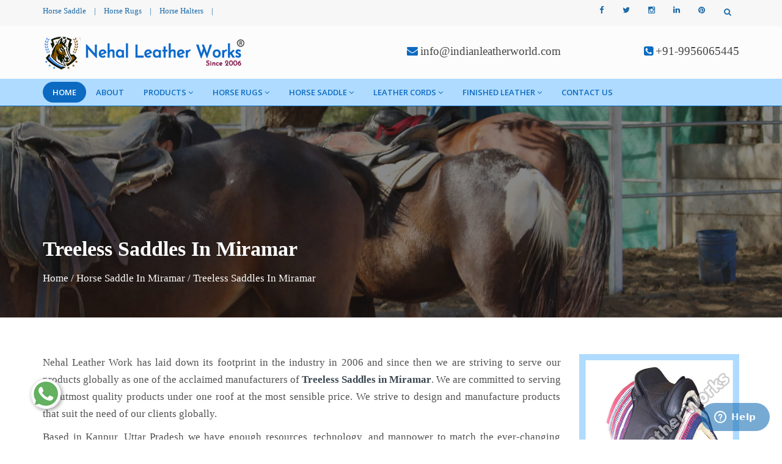

--- FILE ---
content_type: text/html; charset=UTF-8
request_url: https://www.indianleatherworld.com/miramar/treeless-saddles.html
body_size: 10281
content:
<!DOCTYPE html>
<html lang="en">
<head>
<meta name="viewport" content="width=device-width,initial-scale=1.0"/>
<base href="https://www.indianleatherworld.com/">
<title>Treeless Saddles In Miramar, Treeless Saddles Manufacturers Suppliers Miramar</title>
<meta name="keywords" content="Treeless Saddles In Miramar, Treeless Saddles Manufacturers In Miramar, Treeless Saddles Suppliers In Miramar, Top Treeless Saddles Exporters, Best Treeless Saddles In Miramar" />
<meta name="description" content="Buy Treeless Saddles in Miramar from Treeless Saddles Manufacturers in Miramar, Treeless Saddles Suppliers in Miramar, exporters - Nehal Leather Work" />
<meta name="author" content="Nehal Leather Works">

<link rel="canonical" href="https://www.indianleatherworld.com/miramar/treeless-saddles.html"/>

<meta name="distribution" content="global">
<meta name="language" content="English">
<meta name="rating" content="general">
<meta name="ROBOTS" content="index, follow"/>
<meta name="revisit-after" content="Daily">
<meta name="googlebot" content="index, follow">
<meta name="bingbot" content="index, follow">
<link rel="shortcut icon" type="image/x-icon" href="favicon.ico">

<meta property="og:title" content="Treeless Saddles In Miramar, Treeless Saddles Manufacturers Suppliers Miramar">
<meta property="og:site_name" content="Nehal Leather Works">
<meta property="og:url" content="https://www.indianleatherworld.com/miramar/treeless-saddles.html">
<meta property="og:description" content="Buy Treeless Saddles in Miramar from Treeless Saddles Manufacturers in Miramar, Treeless Saddles Suppliers in Miramar, exporters - Nehal Leather Work" />
<meta property="og:type" content="article" />
<meta property="og:image" content="https://www.indianleatherworld.com/images/logo-item.png">

<meta name="twitter:card" content="summary_large_image">
<meta property="twitter:domain" content="www.indianleatherworld.com ">
<meta property="twitter:url" content="https://www.indianleatherworld.com/">
<meta name="twitter:title" content="Treeless Saddles In Miramar, Treeless Saddles Manufacturers Suppliers Miramar">
<meta name="twitter:description" content="Buy Treeless Saddles in Miramar from Treeless Saddles Manufacturers in Miramar, Treeless Saddles Suppliers in Miramar, exporters - Nehal Leather Work">
<meta name="twitter:image" content="https://www.indianleatherworld.com/images/logo-item.png">


<script>
document.write("<link rel=\"stylesheet\" href=\"nehalleather/css/bootstrap.min.css\" \/>");
document.write("<link rel=\"stylesheet\" href=\"nehalleather/css/jquery-ui.min.css\" \/>");
document.write("<link rel=\"stylesheet\" href=\"nehalleather/css/css-plugin-collections.css\" \/>");
document.write("<link rel=\"stylesheet\" href=\"nehalleather/css/menuzord-skins/menuzord-rounded-boxed.css\" \/>");
document.write("<link rel=\"stylesheet\" href=\"nehalleather/css/style-main.css\" \/>");
document.write("<link rel=\"stylesheet\" href=\"nehalleather/css/custom-bootstrap-margin-padding.css\" \/>");
document.write("<link rel=\"stylesheet\" href=\"nehalleather/css/responsive.css\" \/>");
document.write("<link rel=\"stylesheet\" href=\"nehalleather/css/colors/theme-skin-color-set-1.css\" \/>");
document.write("<link rel=\"stylesheet\" href=\"nehalleather/css/animate.css\" \/>");
document.write("<link rel=\"stylesheet\" href=\"nehalleather/css/ResponsiveAccordianMenu.css\" \/>");
</script>
<link rel="stylesheet" href="https://webclickindia.co.in/smtp/css/mail.css">
<script>
document.write("<script type=\"text/javascript\" src=\"nehalleather/js/jquery-2.2.4.min.js\"><\/script>");
document.write("<script type=\"text/javascript\" src=\"nehalleather/js/jquery-ui.min.js\"><\/script>");
document.write("<script type=\"text/javascript\" src=\"nehalleather/js/bootstrap.min.js\"><\/script>");
document.write("<script type=\"text/javascript\" src=\"nehalleather/js/jquery-plugin-collection.js\"><\/script>");
document.write("<script type=\"text/javascript\" src=\"nehalleather/js/ResponsiveAccordianMenu.js\"><\/script>");
</script>

<script type="application/ld+json">
{
"@context": "https://schema.org",
"@type": "Organization",
"name": "Nehal Leather Works",
"url": "https://www.indianleatherworld.com/",
"logo": "https://www.indianleatherworld.com/images/logo-item.png",
"contactPoint": {
"@type": "ContactPoint",
"telephone": "+91-9956065445",
"contactType": "customer service",
"areaServed": "IN",
"availableLanguage": "en"
},
"sameAs": "https://www.indianleatherworld.com/"
}
</script>

<script type="application/ld+json">
{
"@context": "https://schema.org",
"@type": "LocalBusiness",
"name": "Nehal Leather Works",
"image": "https://www.indianleatherworld.com/images/logo-item.png",
"@id": "",
"url": "https://www.indianleatherworld.com/",
"telephone": "+91-9956065445",
"priceRange": "N/A",
"address": {
"@type": "PostalAddress",
"streetAddress": "39, Kailash Nagar, Jajmau",
"addressLocality": "Kanpur",
"postalCode": "208010",
"addressCountry": "IN"
},
"geo": {
"@type": "GeoCoordinates",
"latitude": 26.413970,
"longitude": 80.407430
},
"openingHoursSpecification": {
"@type": "OpeningHoursSpecification",
"dayOfWeek": [
"Monday",
"Tuesday",
"Wednesday",
"Thursday",
"Friday",
"Saturday"
],
"opens": "09:00",
"closes": "18:00"
},
"sameAs": "https://www.indianleatherworld.com/" 
}
</script>
<!-- Global site tag (gtag.js) - Google Analytics -->
<script async src="https://www.googletagmanager.com/gtag/js?id=UA-159069116-1"></script>
<script>
  window.dataLayer = window.dataLayer || [];
  function gtag(){dataLayer.push(arguments);}
  gtag('js', new Date());

  gtag('config', 'UA-159069116-1');
</script>


<style>
/* Prevent text selection of a <body> element in all major browsers */
body {
	-youbkit-touch-callout: none; /* iOS Safari */
	-youbkit-user-select: none;   /* Chrome 6.0+, Safari 3.1+, Edge & Opera 15+ */
	-moz-user-select: none;       /* Firefox */
	-ms-user-select: none;        /* IE 10+ and Edge */
	user-select: none;            /* Non-prefixed version, 
								  currently supported by Chrome and Opera */
}

</style>

<script>
document.oncontextmenu = new Function("return false;");
</script>

<!-- Start of  Zendesk Widget script -->
<script id="ze-snippet" src="https://static.zdassets.com/ekr/snippet.js?key=6bffafa0-8818-4903-82dd-1dc60bd543a3"> </script>
<!-- End of  Zendesk Widget script -->
<!-- Google tag (gtag.js) -->
<script async src="https://www.googletagmanager.com/gtag/js?id=G-MC2V8J6KXJ"></script>
<script>
  window.dataLayer = window.dataLayer || [];
  function gtag(){dataLayer.push(arguments);}
  gtag('js', new Date());

  gtag('config', 'G-MC2V8J6KXJ');
</script>

</head>

<style type="text/css">
body{user-select: none !important;}
</style>    	<body class="">
<div id="wrapper" class="clearfix">
  <header id="header" class="header">
    <div class="header-top bg-theme-color-2 sm-text-center">
      <div class="container">
        <div class="row">
          <div class="col-md-4">
            <div class="widget no-border m-0">
              <ul class="list-inline font-13 sm-text-center mt-7 mb-7">
			                    <li>
                  <a class="text-bluen" href="horse-saddle.html" title="Horse Saddle">Horse Saddle</a>
                </li>
                <li class="text-bluen">|</li>
                               <li>
                  <a class="text-bluen" href="horse-rugs.html" title="Horse Rugs">Horse Rugs</a>
                </li>
                <li class="text-bluen">|</li>
                               <li>
                  <a class="text-bluen" href="horse-halters.html" title="Horse Halters">Horse Halters</a>
                </li>
                <li class="text-bluen">|</li>
                            
			 </ul>
            </div>
          </div>
		  
		  <div class="col-md-5 text-right"> 
		<div id="google_translate_element"></div>

		<script type="text/javascript">
		function googleTranslateElementInit() {
		new google.translate.TranslateElement({pageLanguage: 'en'}, 'google_translate_element');
		}
		</script>

		<script type="text/javascript" src="//translate.google.com/translate_a/element.js?cb=googleTranslateElementInit"></script>

		</div>
		
          <div class="col-md-3">
            <div class="widget m-0 pull-right sm-pull-none sm-text-center">
              <ul class="list-inline pull-right">
                
                <li class="mb-0 pb-0">
                  <div class="top-dropdown-outer pt-5 pb-10">
                    <a class="top-search-box has-dropdown text-bluen text-hover-theme-colored"><i class="fa fa-search font-13"></i> &nbsp;</a>
                    <ul class="dropdown">
                      <li>
                        <div class="search-form-wrapper">
                          <form action="find.html" method="post" class="mt-10">
                            <input type="text" onfocus="if(this.value =='Enter your search') { this.value = ''; }" onblur="if(this.value == '') { this.value ='Enter your search'; }" value="Enter your search" id="searchinput" name="data[Product][search]" class="" placeholder="Search">
                            <label><input type="submit" name="submit" value=""></label>
                          </form>
                        </div>
                      </li>
                    </ul>
                  </div>
                </li>
              </ul>
            </div>
            <div class="widget no-border m-0 mr-15 pull-right flip sm-pull-none sm-text-center">
              <ul class="styled-icons icon-circled icon-sm pull-right flip sm-pull-none sm-text-center mt-sm-15">
			                   <li><a href="https://www.facebook.com/Nehal-Leather-Works-102883305645255" title="Facebook" target="_blank"><i class="fa fa-facebook text-bluen"></i></a></li>
                               <li><a href="https://twitter.com/Indianleather06" title="Twitter" target="_blank"><i class="fa fa-twitter text-bluen"></i></a></li>
                               <li><a href="https://www.instagram.com/indianleatherworld/" title="Instagram" target="_blank"><i class="fa fa-instagram text-bluen"></i></a></li>
                               <li><a href="https://www.linkedin.com/company/nehal-leather-work" title="Linkedin" target="_blank"><i class="fa fa-linkedin text-bluen"></i></a></li>
                               <li><a href="https://in.pinterest.com/nehalleatherworks06/_saved/" title="Pinterest" target="_blank"><i class="fa fa-pinterest text-bluen"></i></a></li>
               			  </ul>
            </div>
          </div>
        </div>
      </div>
    </div>
    <div class="header-middle p-0 bg-lightest xs-text-center">  
      <div class="container pt-0 pb-0">
        <div class="row">
          <div class="col-xs-12 col-sm-4 col-md-6">
            <div class="widget no-border m-0">   
              <a href="miramar/" title="Nehal Leather Works" class="menuzord-brand pull-left flip xs-pull-center mt-15 mb-15">
                <img alt="Nehal Leather Works" title="Nehal Leather Works" src="images/logo-item.png"></a>
            </div>
          </div>   
          <div class="col-xs-12 col-sm-4 col-md-3">
            <div class="widget no-border m-0">
              <div class="mt-25 mb-25 mt-sm-5 mb-sm-5 text-right flip sm-text-center">
                <div class="font-15 text-black-333 font-weight-600 hedar-cont"><i class="fa fa-envelope text-theme-colored font-18"></i> <a href="mailto:info@indianleatherworld.com" title="info@indianleatherworld.com">info@indianleatherworld.com</a></div>
                
              </div>
            </div>
          </div>
          
          <div class="col-xs-12 col-sm-4 col-md-3">
            <div class="widget no-border m-0">
              <div class="mt-25 mb-25 mt-sm-5 mb-sm-5 text-right flip sm-text-center">  
                <div class="font-15 text-black-333 font-weight-600 hedar-cont"><i class="fa fa-phone-square text-theme-colored font-18"></i> <a href="tel:+91-9956065445" title="+91-9956065445" class="dk-hide">+91-9956065445</a></div>
              </div>   
            </div>
          </div>
        </div>
      </div>
    </div>
    <div class="header-nav">
      <div class="header-nav-wrapper navbar-scrolltofixed bg-theme-colored border-bottom-theme-color-2-1px">
        <div class="container">  
          <nav id="menuzord" class="menuzord pull-left flip menuzord-responsive">   
            <ul class="menuzord-menu">
              <li class="active"><a href="miramar/" title="Home">Home</a></li>
			  <li><a href="about.html" title="About">About</a></li>   
			  <li><a href="miramar/our-products.html" title="Our Products">Products</a>
			     
				<ul class="dropdown">  
				 
                  <li><a href="miramar/horse-halters.html" title="Horse Halters ">Horse Halters </a>
				  				  </li>
                  
                  <li><a href="miramar/horse-accessories.html" title="Horse Accessories">Horse Accessories</a>
				  				   
				   <ul class="dropdown">
					 					  <li><a href="miramar/mexican-horse-bridles.html" title="Mexican Horse Bridles">Mexican Horse Bridles</a></li>
					 					  <li><a href="miramar/horse-browbands.html" title="Horse Browbands">Horse Browbands</a></li>
					 					  <li><a href="miramar/martingles.html" title="Martingles">Martingles</a></li>
					 					  <li><a href="miramar/breastplate.html" title="Breastplate">Breastplate</a></li>
					 					  <li><a href="miramar/stirrup-leathers.html" title="Stirrup Leathers">Stirrup Leathers</a></li>
					 					  <li><a href="miramar/girth.html" title="Girth">Girth</a></li>
					 					  <li><a href="miramar/nylon-halters.html" title="Nylon Halters">Nylon Halters</a></li>
					 					  <li><a href="miramar/rope-halters.html" title="Rope Halters">Rope Halters</a></li>
					 					  <li><a href="miramar/lead-ropes.html" title="Lead Ropes">Lead Ropes</a></li>
					 					  <li><a href="miramar/pvc-halters.html" title="PVC Halters">PVC Halters</a></li>
					 					  <li><a href="miramar/pvc-bridles.html" title="PVC Bridles">PVC Bridles</a></li>
					 					  <li><a href="miramar/pvc-breastplate.html" title="PVC Breastplate">PVC Breastplate</a></li>
					 					  <li><a href="miramar/pvc-stirrup-leather.html" title="PVC Stirrup Leather">PVC Stirrup Leather</a></li>
					 					  <li><a href="miramar/horse-boots.html" title="Horse Boots">Horse Boots</a></li>
					 					</ul>
				   				  </li>
                  
                  <li><a href="miramar/horse-saddle-pad.html" title="Horse Saddle Pad">Horse Saddle Pad</a>
				  				   
				   <ul class="dropdown">
					 					  <li><a href="miramar/western-saddle-pad.html" title="Western Saddle Pad">Western Saddle Pad</a></li>
					 					  <li><a href="miramar/english-saddle-pad.html" title="English Saddle Pad">English Saddle Pad</a></li>
					 					  <li><a href="miramar/bareback-saddle-pad.html" title="Bareback  Saddle Pad">Bareback  Saddle Pad</a></li>
					 					</ul>
				   				  </li>
                  
                  <li><a href="miramar/horse-harness-set.html" title="Horse Harness Set">Horse Harness Set</a>
				  				  </li>
                  
                  <li><a href="miramar/leather-horse-bridle.html" title="Leather Horse Bridle">Leather Horse Bridle</a>
				  				  </li>
                  
                  <li><a href="miramar/dog-collar.html" title="Dog Collar">Dog Collar</a>
				  				  </li>
                  
                  <li><a href="miramar/dog-coats.html" title="Dog Coats">Dog Coats</a>
				  				  </li>
                  
                  <li><a href="miramar/dog-harness.html" title="Dog Harness">Dog Harness</a>
				  				  </li>
                  
                  <li><a href="miramar/dog-leash.html" title="Dog Leash">Dog Leash</a>
				  				  </li>
                  
                  <li><a href="miramar/leather-belt.html" title="Leather Belt">Leather Belt</a>
				  				  </li>
                 				</ul>  
				
			  </li>   

			                    <li><a href="miramar/horse-rugs.html" title="Horse Rugs">Horse Rugs</a>
                    				   
				   <ul class="dropdown">
					    
					   <li><a href="miramar/horse-turnout-rugs.html" title="Horse Turnout Rugs">Horse Turnout Rugs</a></li> 
					    
					   <li><a href="miramar/horse-summer-sheets.html" title="Horse Summer Sheets">Horse Summer Sheets</a></li> 
					    
					   <li><a href="miramar/horse-stable-rugs.html" title="Horse Stable Rugs">Horse Stable Rugs</a></li> 
					    
					   <li><a href="miramar/horse-pony-fly-rugs.html" title="Horse Pony Fly Rugs">Horse Pony Fly Rugs</a></li> 
					    
					   <li><a href="miramar/horse-fleece-rugs.html" title="Horse Fleece Rugs">Horse Fleece Rugs</a></li> 
					    
					   <li><a href="miramar/horse-cooler-rugs.html" title="Horse Cooler Rugs">Horse Cooler Rugs</a></li> 
					    
					   <li><a href="miramar/horse-fly-mesh-rugs.html" title="Horse Fly Mesh Rugs">Horse Fly Mesh Rugs</a></li> 
					    
					   <li><a href="miramar/horse-blanket.html" title="Horse Blanket">Horse Blanket</a></li> 
					    
					   <li><a href="miramar/horse-winter-blanket.html" title="Horse Winter Blanket">Horse Winter Blanket</a></li> 
					   
					</ul>
									 </li>  
			                   <li><a href="miramar/horse-saddle.html" title="Horse Saddle">Horse Saddle</a>
                    				   
				   <ul class="dropdown">
					    
					   <li><a href="miramar/synthetic-saddle.html" title="Synthetic Saddle">Synthetic Saddle</a></li> 
					    
					   <li><a href="miramar/western-saddle.html" title="Western Saddle">Western Saddle</a></li> 
					    
					   <li><a href="miramar/pony-pad-saddle.html" title="Pony Pad Saddle">Pony Pad Saddle</a></li> 
					    
					   <li><a href="miramar/english-saddles.html" title="English Saddles">English Saddles</a></li> 
					    
					   <li><a href="miramar/treeless-saddles.html" title="Treeless Saddles">Treeless Saddles</a></li> 
					    
					   <li><a href="miramar/exercise-saddle.html" title="Exercise Saddle">Exercise Saddle</a></li> 
					    
					   <li><a href="miramar/racing-saddle.html" title="Racing Saddle">Racing Saddle</a></li> 
					   
					</ul>
									 </li>  
			                   <li><a href="miramar/leather-cords.html" title="Leather Cords">Leather Cords</a>
                    				   
				   <ul class="dropdown">
					    
					   <li><a href="miramar/round-leather-cord.html" title="Round Leather Cord">Round Leather Cord</a></li> 
					    
					   <li><a href="miramar/flat-leather-cord.html" title="Flat Leather Cord">Flat Leather Cord</a></li> 
					    
					   <li><a href="miramar/braided-cord.html" title="Braided Cord">Braided Cord</a></li> 
					    
					   <li><a href="miramar/suede-leather-cord.html" title="Suede Leather Cord">Suede Leather Cord</a></li> 
					   
					</ul>
									 </li>  
			                   <li><a href="miramar/finished-leather.html" title="Finished Leather">Finished Leather</a>
                    				   
				   <ul class="dropdown">
					    
					   <li><a href="miramar/cow-leather.html" title="Cow Leather">Cow Leather</a></li> 
					    
					   <li><a href="miramar/upholstery-leather.html" title="Upholstery Leather">Upholstery Leather</a></li> 
					    
					   <li><a href="miramar/safety-shoe-leather.html" title="Safety Shoe Leather">Safety Shoe Leather</a></li> 
					    
					   <li><a href="miramar/harness-leather.html" title="Harness Leather">Harness Leather</a></li> 
					    
					   <li><a href="miramar/suede-leather.html" title="Suede Leather">Suede Leather</a></li> 
					    
					   <li><a href="miramar/belt-leather.html" title="Belt Leather">Belt Leather</a></li> 
					    
					   <li><a href="miramar/leather-bag.html" title="Leather Bag">Leather Bag</a></li> 
					   
					</ul>
									 </li>  
			                <li><a href="contact-us.html" title="Contact Us">Contact Us</a>
            </ul>
            <div id="top-search-bar" class="collapse">  
              <div class="container">
                <form role="search" class="search_form_top" action="find.html" method="post">
                  <input type="text" placeholder="Search" name="data[Product][search]" class="form-control" autocomplete="off">
                  <span class="search-close"><i class="fa fa-search"></i></span>
                </form>     
              </div>
            </div>
          </nav>
        </div>
      </div>
    </div>
  </header>

  <div class="main-content">
    <section class="inner-header divider parallax layer-overlay overlay-dark-5" data-bg-img="nehalleather/images/bg/bg6.jpg">
      <div class="container pt-90 pb-50">
        <div class="section-content pt-100">
          <div class="row"> 
            <div class="col-md-12">
              <h1 class="title text-white">Treeless Saddles In Miramar</h1>
			  	<ul class="listn angle-double-right">
				  <li><a href="/miramar/" title="Home">Home</a></li> 
				  <span class="bred-active">/</span> <li class="bred-active"><a href="miramar/horse-saddle.html" title="Horse Saddle In Miramar">Horse Saddle In Miramar</a></li>				  <span class="bred-active">/</span> <li class="bred-active">Treeless Saddles In Miramar</li>
				</ul>
            </div>
          </div>
        </div>  
      </div>
    </section>
    <section>
      <div class="container mt-30 pt-30">
        <div class="row">
          <div class="col-md-9 blog-pull-right">
            <div class="single-service desc-product">  
             <p style="text-align:justify">Nehal Leather Work has laid down its footprint in the industry in 2006 and since then we are striving to serve our products globally as one of the acclaimed manufacturers of <strong>Treeless Saddles</strong><strong> in Miramar</strong>. We are committed to serving the utmost quality products under one roof at the most sensible price. We strive to design and manufacture products that suit the need of our clients globally.</p>

<p style="text-align:justify">Based in Kanpur, Uttar Pradesh we have enough resources, technology, and manpower to match the ever-changing demands of the market. We have the best team of engineers, supervisors, production managers, quality inspectors, etc., who hold great experience, which makes us capable of handling situations arise in manufacturing. Being one of the renowned <strong>Treeless Saddles Manufacturers in Miramar</strong>, we check the quality on several parameters to ensure its performance.</p>

<p style="text-align:justify">We are leading the market as one of the top-notch <strong>Treeless Saddles Exporters and Suppliers in Miramar</strong> and working to the satisfaction of our customers. Moreover, we provide doorstep delivery, after-sale support and competitive market prices. You can connect with us via phone or mail.</p>
  
            </div>
			
								 
					   					   
					   						     
					  			
			
          </div>
          <div class="col-sm-12 col-md-3">
			                   <div class="single-service">  
			            										    
              <img src="images/products/img-treeless-saddless.jpg" alt="Treeless Saddles In Miramar" title="Treeless Saddles In Miramar">  
                </div>	
  		

		<div class="inner-page-form">
                <p class="iiner-enquiry line-bottom mt-0 mb-20">Quick Enquiry</p>  
			   <div id="innerenquiry-form">
			   <p id="innersuccessmsg"></p>
<div class="overlaysan"></div>
                <form id="contact_form" name="contact_form" method="post" action="enquiries/add">
				     			  	   <input type="hidden" name="enquiry_for" value="Enquiry For Contact Us">
                                       <input type="hidden" name="page_url" value="https://www.indianleatherworld.com/miramar/treeless-saddles.html">
                  <div class="row">
                    <div class="col-sm-12">
                      <div class="form-group">                      
                        <input name="name" class="form-control" type="text" placeholder="First Name*" required="">
                      </div>
                    </div>
                    <div class="col-sm-12">
                      <div class="form-group">                       
                        <input name="email" class="form-control required email" type="email" placeholder="Email*" required="">
                      </div>
                    </div>
					<div class="col-sm-12">
                      <div class="form-group">                       
                        <input name="mobile" class="form-control" onkeypress="return event.charCode >= 48 &amp;&amp; event.charCode <= 57 || event.charCode == 43 || event.charCode == 45 || event.charCode == 0" minlength="10" maxlength="15" type="text" placeholder="Phone*" required="">
                      </div>
                    </div>
					<div class="col-sm-12">
                      <div class="form-group">                       
                        <input name="address" class="form-control required" type="text" placeholder="Address">
                      </div>
                    </div>
                  </div>                  
                  <div class="form-group">                      
                    <textarea name="message" class="form-control required" rows="5" placeholder="Message"></textarea>
                  </div>
                  <div class="form-group">
                    <input name="form_botcheck" class="form-control" type="hidden" value="" />
                    <button type="submit" class="btn btn-dark btn-theme-colored btn-flat mr-5 form-sbmt" data-loading-text="Please wait...">Submit</button>
                  </div>
                </form>
                </div>
           </div>  
			
          </div>
        </div>
      </div>
    </section>
			  <section id="gallery">
      <div class="container pb-40">
        <div class="section-title text-center">
          <div class="row">
            <div class="col-md-12">
              <p class="related-main-product mt-0 line-height-1 text-center">RELATED <span class="text-theme-color-2"> PRODUCTS</span></p>  
            </div>
          </div>
        </div>
        <div class="section-content">
        <div class="row">
          <div class="col-md-12">
            
            <div id="grid" class="gallery-isotope grid-5 gutter clearfix">
			  			  <div class="gallery-item wheel">
                <div class="work-gallery">   
                  <div class="gallery-thumb">
				  
				      				       			                     <img class="img-fullwidth" alt="Treeless saddless Manufacturers" title="Treeless saddless Manufacturers" src="images/galleries/img-19gallery1.jpg">
                    <div class="gallery-overlay"></div>
                    <div class="icons-holder">
                      <div class="icons-holder-inner">
                        <div class="styled-icons icon-sm icon-dark icon-circled icon-theme-colored">
                          <a href="images/galleries/img-19gallery1.jpg" data-lightbox-gallery="gallery"><i class="fa fa-picture-o"></i></a>
                        </div>
                      </div>  
                    </div>   
                  </div>
                  <div class="gallery-bottom-part text-center">
                    <p class="gallery-name title font-raleway font-weight-500 m-0">TL E 10010015</p>                         
                  </div>
                </div>
              </div>
              			  <div class="gallery-item wheel">
                <div class="work-gallery">   
                  <div class="gallery-thumb">
				  
				      				       			                     <img class="img-fullwidth" alt="Treeless saddless Suppliers" title="Treeless saddless Suppliers" src="images/galleries/img-19gallery2.jpg">
                    <div class="gallery-overlay"></div>
                    <div class="icons-holder">
                      <div class="icons-holder-inner">
                        <div class="styled-icons icon-sm icon-dark icon-circled icon-theme-colored">
                          <a href="images/galleries/img-19gallery2.jpg" data-lightbox-gallery="gallery"><i class="fa fa-picture-o"></i></a>
                        </div>
                      </div>  
                    </div>   
                  </div>
                  <div class="gallery-bottom-part text-center">
                    <p class="gallery-name title font-raleway font-weight-500 m-0">TL SADDLE 10010037</p>                         
                  </div>
                </div>
              </div>
              			  <div class="gallery-item wheel">
                <div class="work-gallery">   
                  <div class="gallery-thumb">
				  
				      				       			                     <img class="img-fullwidth" alt="Treeless saddless Exporters" title="Treeless saddless Exporters" src="images/galleries/img-19gallery3.jpg">
                    <div class="gallery-overlay"></div>
                    <div class="icons-holder">
                      <div class="icons-holder-inner">
                        <div class="styled-icons icon-sm icon-dark icon-circled icon-theme-colored">
                          <a href="images/galleries/img-19gallery3.jpg" data-lightbox-gallery="gallery"><i class="fa fa-picture-o"></i></a>
                        </div>
                      </div>  
                    </div>   
                  </div>
                  <div class="gallery-bottom-part text-center">
                    <p class="gallery-name title font-raleway font-weight-500 m-0">TL SADDLE 10010040</p>                         
                  </div>
                </div>
              </div>
              			  <div class="gallery-item wheel">
                <div class="work-gallery">   
                  <div class="gallery-thumb">
				  
				      				       			                     <img class="img-fullwidth" alt="Treeless saddless Suppliers" title="Treeless saddless Suppliers" src="images/galleries/img-19gallery4.jpg">
                    <div class="gallery-overlay"></div>
                    <div class="icons-holder">
                      <div class="icons-holder-inner">
                        <div class="styled-icons icon-sm icon-dark icon-circled icon-theme-colored">
                          <a href="images/galleries/img-19gallery4.jpg" data-lightbox-gallery="gallery"><i class="fa fa-picture-o"></i></a>
                        </div>
                      </div>  
                    </div>   
                  </div>
                  <div class="gallery-bottom-part text-center">
                    <p class="gallery-name title font-raleway font-weight-500 m-0">TL SADDLE 10010041</p>                         
                  </div>
                </div>
              </div>
              			  <div class="gallery-item wheel">
                <div class="work-gallery">   
                  <div class="gallery-thumb">
				  
				      				       			                     <img class="img-fullwidth" alt="Treeless saddless Exporters" title="Treeless saddless Exporters" src="images/galleries/img-19gallery5.jpg">
                    <div class="gallery-overlay"></div>
                    <div class="icons-holder">
                      <div class="icons-holder-inner">
                        <div class="styled-icons icon-sm icon-dark icon-circled icon-theme-colored">
                          <a href="images/galleries/img-19gallery5.jpg" data-lightbox-gallery="gallery"><i class="fa fa-picture-o"></i></a>
                        </div>
                      </div>  
                    </div>   
                  </div>
                  <div class="gallery-bottom-part text-center">
                    <p class="gallery-name title font-raleway font-weight-500 m-0">TL W 10010036</p>                         
                  </div>
                </div>
              </div>
              			  <div class="gallery-item wheel">
                <div class="work-gallery">   
                  <div class="gallery-thumb">
				  
				      				       			                     <img class="img-fullwidth" alt="Treeless saddless Manufacturers" title="Treeless saddless Manufacturers" src="images/galleries/img-19gallery6.jpg">
                    <div class="gallery-overlay"></div>
                    <div class="icons-holder">
                      <div class="icons-holder-inner">
                        <div class="styled-icons icon-sm icon-dark icon-circled icon-theme-colored">
                          <a href="images/galleries/img-19gallery6.jpg" data-lightbox-gallery="gallery"><i class="fa fa-picture-o"></i></a>
                        </div>
                      </div>  
                    </div>   
                  </div>
                  <div class="gallery-bottom-part text-center">
                    <p class="gallery-name title font-raleway font-weight-500 m-0">TL W 10010046</p>                         
                  </div>
                </div>
              </div>
              			  <div class="gallery-item wheel">
                <div class="work-gallery">   
                  <div class="gallery-thumb">
				  
				      				       			                     <img class="img-fullwidth" alt="Treeless saddless Suppliers" title="Treeless saddless Suppliers" src="images/galleries/img-19gallery7.jpg">
                    <div class="gallery-overlay"></div>
                    <div class="icons-holder">
                      <div class="icons-holder-inner">
                        <div class="styled-icons icon-sm icon-dark icon-circled icon-theme-colored">
                          <a href="images/galleries/img-19gallery7.jpg" data-lightbox-gallery="gallery"><i class="fa fa-picture-o"></i></a>
                        </div>
                      </div>  
                    </div>   
                  </div>
                  <div class="gallery-bottom-part text-center">
                    <p class="gallery-name title font-raleway font-weight-500 m-0">TL W 10010050</p>                         
                  </div>
                </div>
              </div>
              			  <div class="gallery-item wheel">
                <div class="work-gallery">   
                  <div class="gallery-thumb">
				  
				      				       			                     <img class="img-fullwidth" alt="Treeless saddless Exporters" title="Treeless saddless Exporters" src="images/galleries/img-19gallery8.jpg">
                    <div class="gallery-overlay"></div>
                    <div class="icons-holder">
                      <div class="icons-holder-inner">
                        <div class="styled-icons icon-sm icon-dark icon-circled icon-theme-colored">
                          <a href="images/galleries/img-19gallery8.jpg" data-lightbox-gallery="gallery"><i class="fa fa-picture-o"></i></a>
                        </div>
                      </div>  
                    </div>   
                  </div>
                  <div class="gallery-bottom-part text-center">
                    <p class="gallery-name title font-raleway font-weight-500 m-0">TL W 10010051</p>                         
                  </div>
                </div>
              </div>
              			  <div class="gallery-item wheel">
                <div class="work-gallery">   
                  <div class="gallery-thumb">
				  
				      				       			                     <img class="img-fullwidth" alt="Treeless saddless Suppliers" title="Treeless saddless Suppliers" src="images/galleries/img-19gallery9.jpg">
                    <div class="gallery-overlay"></div>
                    <div class="icons-holder">
                      <div class="icons-holder-inner">
                        <div class="styled-icons icon-sm icon-dark icon-circled icon-theme-colored">
                          <a href="images/galleries/img-19gallery9.jpg" data-lightbox-gallery="gallery"><i class="fa fa-picture-o"></i></a>
                        </div>
                      </div>  
                    </div>   
                  </div>
                  <div class="gallery-bottom-part text-center">
                    <p class="gallery-name title font-raleway font-weight-500 m-0">TL W 10010053</p>                         
                  </div>
                </div>
              </div>
              			  <div class="gallery-item wheel">
                <div class="work-gallery">   
                  <div class="gallery-thumb">
				  
				      				       			                     <img class="img-fullwidth" alt="Treeless saddless Exporters" title="Treeless saddless Exporters" src="images/galleries/img-19gallery10.jpg">
                    <div class="gallery-overlay"></div>
                    <div class="icons-holder">
                      <div class="icons-holder-inner">
                        <div class="styled-icons icon-sm icon-dark icon-circled icon-theme-colored">
                          <a href="images/galleries/img-19gallery10.jpg" data-lightbox-gallery="gallery"><i class="fa fa-picture-o"></i></a>
                        </div>
                      </div>  
                    </div>   
                  </div>
                  <div class="gallery-bottom-part text-center">
                    <p class="gallery-name title font-raleway font-weight-500 m-0">TL W20010010</p>                         
                  </div>
                </div>
              </div>
              			  </div>
          </div>
        </div>
        </div>
      </div >
    </section>
	  </div>
 <section class="faq">
<div class="container">
<div class="section-title text-center">
<div class="row">
<div class="col-md-12">
<p class="related-main-product mt-0 line-height-1 text-center">Faq's</p>
</div>
</div>
</div>
<div class="row">
<div class="col-xl-6 col-lg-6 col-md-6 col-sm-12 col-xs-12 for_img-nehal">
                      
     
 
  
 
  
 
  
 
  
 
  
 
  
  
  <p style="text-align:justify">Nehal Leather Work is synonymous to genuine leather products. With the rich experience and expertise, the company has acquired distinguished position amidst the leading Treeless Saddles manufacturers in Miramar. Since 2016, the company has ascertained the leading position by regularly update the collection, meeting the requirements of the application areas and buyers.</p>

<p style="text-align:justify">The manufacturing unit has latest machines installed that help in the manufacturing of Treeless Saddles that showcases genuine leather qualities and are free from defects. Moreover, various stringent quality checks on various parameters are made right from the procurement of the raw materials to production to final packaging of the Treeless Saddles in Miramar. This helps in assuring compliance of the quality with the international standards. The facilities also include customization unit, which enable us in delivering Treeless Saddles in customized specifications in Miramar as provided by the buyers,&nbsp;<a href="https://www.indianleatherworld.com/leeds/treeless-saddles.html">Leeds</a>,&nbsp;<a href="https://www.indianleatherworld.com/darwin/treeless-saddles.html">Darwin</a>,&nbsp;<a href="https://www.indianleatherworld.com/kiribati/treeless-saddles.html">Kiribati</a>.</p>

<p style="text-align:justify">The Treeless Saddles is manufactured using genuine leather. Thus, it encompasses notable features like high durability, and resistance to regular wear and tear. The Treeless Saddles is also available in classy looking finishes and patterns. The availability of Treeless Saddles at pocket friendly prices have also played important role in the enhancement of the market demand. Moreover, we are looked upon as one of the forefront Treeless Saddles Suppliers and Exporters in Miramar.</p>

<p style="text-align:justify">We are enjoying a huge clientele in Miramar as there is no alternate available to Treeless Saddles in terms of quality and efficiency. After sales services is also one important aspect that make us stand out of the crowd. A team of dedicated individuals is appointed to provide you round the clock support for the Treeless Saddles in Miramar purchased. Any issue, regarding product, delivery, etc., is taken into consideration with immediate effect. Still in doubt, connect with us today. All your queries will be entertained by our professionals within no time,&nbsp;<a href="https://www.indianleatherworld.com/al-hamraniyah/treeless-saddles.html">Al Hamraniyah</a>,&nbsp;<a href="https://www.indianleatherworld.com/united-arab-emirates/treeless-saddles.html">United Arab Emirates</a>,&nbsp;<a href="https://www.indianleatherworld.com/north-korea/treeless-saddles.html">North Korea</a>.</p>
</div>
<div class="col-xl-6 col-lg-6 col-md-6 col-sm-12 col-xs-12 faq_content">
<div class="col-xl-8 offset-xl-2">
<ul class="accordion-list list-unstyled">
<li class="accordion-list-item px-3 py-2 mb-2 open">
<h5 class="accordion-title d-flex justify-content-between">
1.	What Makes Our Treeless Saddles Stand Out From The Curve?
<span class="ni ni-minus"></span>
</h5>
<div class="accordion-desc">
<p class="pt-3 pe-5">Our Treeless Saddles has various features that make it stand out of the curve. They are:</p>
<ul>
<li>Highly Durable</li>
<li>Made From Soft Material</li>
<li>Available In All Sizes</li>
<li>Highly Comfortable</li>
<li>Have Waterproof Quality</li>
<li>Light In Weight</li>
<li>Cost-Effective</li>
</ul>
</div>

<style type="text/css">
.accordion-desc ul li{margin-left: 15px !important;}
</style>

</li>
<li class="accordion-list-item px-3 py-2 mb-2">
<h5 class="accordion-title d-flex justify-content-between"> 
2.	Why Nehal Leather Works is the Best Treeless Saddles Manufacturers? 
<span class="ni ni-plus"></span>
</h5>
<div class="accordion-desc" style="display: none;">
<p class="pt-3 pe-5">We are one of the eminent Treeless Saddles Manufacturers In India who offers you the best quality Treeless Saddles to attain client satisfaction. We design every product with utmost precision and by using cut-edge tools. Our team of experts supervises every detail during manufacturing and delivers durable and safe products. We never mind walking the extra mile in bringing the updated and unique products for you that make us the talk of the town. So get in touch with us for a reasonable Treeless Saddles.</p>
</div>
</li>
<li class="accordion-list-item px-3 py-2 mb-2">
<h5 class="accordion-title d-flex justify-content-between"> 3.	What Are The Different Types Of Products You Offer?
<span class="ni ni-plus"></span>
</h5>
<div class="accordion-desc" style="display: none;">
<strong>Horse Accessories –</strong>
<ul>
<li style="text-align: justify;">Horse Halters</li>
<li style="text-align: justify;">Horse Saddle</li>
<li style="text-align: justify;">Horse Rugs</li>
</ul>
<strong>Dog Accessories –</strong>
<ul>
<li>Dog Collar</li>
<li>Dog Coat</li>
<li>Dog Harness</li>
</ul>
<strong>Finished Leather-</strong>
<ul>
<li>Leather Bag</li>
<li>Leather Belt, etc.</li>
</ul>
</div>
</li>
<li class="accordion-list-item px-3 py-2 mb-2">
<h5 class="accordion-title d-flex justify-content-between"> 4.	Do You Have An In-House Manufacturing Unit?
<span class="ni ni-plus"></span>
</h5>
<div class="accordion-desc" style="display: none;">
<p class="pt-3 pe-5">Yes, we have our in-house manufacturing unit where we formulate our Treeless Saddles after intensive research using high-tech machinery and cut-edge tools. We strictly follow the industry norms and put a whole bag of tricks to deliver you extensive quality Treeless Saddles. Our team of experts supervises every minute detail during manufacturing and ensures safety before offering it to the end users.</p>
</div>
</li>
<li class="accordion-list-item px-3 py-2 mb-2">
<h5 class="accordion-title d-flex justify-content-between"> 5.	Are The Materials You Use While Manufacturing Genuine?
<span class="ni ni-plus"></span>
</h5>
<div class="accordion-desc" style="display: none;">
<p class="pt-3 pe-5">We are a quality-centric Treeless Saddles manufacturing company. We strive for excellence in what we do. We use top-quality material while manufacturing the Treeless Saddles to attain clients' satisfaction. Our professionals check the quality standard twice as we are committed to supplying you with nothing but the best. And this helps us to gain gigantic recognition in the domain.</p>
</div>
</li>
<li class="accordion-list-item px-3 py-2 mb-2">
<h5 class="accordion-title d-flex justify-content-between"> 6.	Do You Export Your Treeless Saddles All Around The Globe? 
<span class="ni ni-plus"></span>
</h5>
<div class="accordion-desc" style="display: none;">
<p class="pt-3 pe-5">Yes, we are one of the well-known Treeless Saddles Exporters And Suppliers In India who are committed to offering top-notch quality Treeless Saddles all around the globe. Our spirit makes us stand on the top in a short span of time.</p>
</div>
</li>
</ul>
</div>
</div>
</div>
</div>
</section>
<link rel="stylesheet" type="text/css" href="nehalleather/css/nioicon.css">
<script type="text/javascript" src="nehalleather/js/jquery-petty-accordion.js"></script>
</div>
<footer id="footer" class="footer divider layer-overlay overlay-dark-10" data-bg-img="nehalleather/images/bg/bg6.jpg">
<div class="container pt-70 pb-40">
<div class="row">
<div class="col-sm-6 col-md-3">
<div class="">
<a href="/" title="Nehal Leather Works"><img class="mt-5 mb-20" alt="Nehal Leather Works" title="Nehal Leather Works" src="images/logo-item.png"></a>
<p class="footer-text-just">Nehal Leather Work is one of the well-established Horse Rug Manufacturers in Kanpur, Uttar Pradesh. To grow, we are striving hard to be second-to-none and focused on the quality of the product rather than its quantity.</p>  
</div>   
</div>
<div class="col-sm-6 col-md-3">
<div class="widget dark">
<p class="line-bottom-theme-colored-2">Useful Links</p>
<ul class="list angle-double-right list-border">  
<li><a href="/" title="Home">Home</a></li>
<li><a href="about.html" title="About">About</a></li>
<li><a href="sitemap.html" title="Sitemap">Sitemap</a></li>
<li><a href="our-presence.html" title="Our Presence">Our Presence</a></li>
<li><a href="blogs.html" title="Blogs">Blogs</a></li>  
<li><a href="our-strength.html" title="Our Motto">Our Motto</a></li>
<li><a href="contact-us.html" title="Contact Us">Contact Us</a></li>              

</ul>
</div>
</div>
<div class="col-sm-6 col-md-3">
<div class="widget dark">
<p class="line-bottom-theme-colored-2">Our Products</p>  
<ul class="list list-border">
<li><a href="miramar/horse-halters.html" title="Horse Halters  In Miramar">Horse Halters </a></li>
<li><a href="miramar/horse-rugs.html" title="Horse Rugs In Miramar">Horse Rugs</a></li>
<li><a href="miramar/leather-cords.html" title="Leather Cords In Miramar">Leather Cords</a></li>
<li><a href="miramar/dog-collar.html" title="Dog Collar In Miramar">Dog Collar</a></li>
<li><a href="miramar/horse-stable-rugs.html" title="Horse Stable Rugs In Miramar">Horse Stable Rugs</a></li>
<li><a href="miramar/leather-bag.html" title="Leather Bag">Leather Bag</a></li>
</ul>
</div>
</div>
<div class="col-sm-6 col-md-3">
<div class="widget dark">
<p class="line-bottom-theme-colored-2">Contact Us</p>
<div class="">
<ul class="list-inline mt-5">
<li class="m-0 pl-10 pr-10"> <i class="fa fa-phone text-theme-color-2 mr-5"></i> <a href="tel:+91-9956065445" title="+91-9956065445" class="dk-hide">+91-9956065445</a></li>
<li class="m-0 pl-10 pr-10"> <i class="fa fa-phone text-theme-color-2 mr-5"></i> <a class="dk-hide" href="tel:+91-9336212800" title="+91-9336212800"> +91-9336212800</a></li>   
<li class="m-0 pl-10 pr-10"> <i class="fa fa-envelope-o text-theme-color-2 mr-5"></i> <a href="mailto:info@indianleatherworld.com" title="info@indianleatherworld.com">info@indianleatherworld.com</a> </li>  
<li class="m-0 pl-10 pr-10"> <i class="fa fa-envelope-o text-theme-color-2 mr-5"></i> <a href="mailto:sales@indianleatherworld.com" title="sales@indianleatherworld.com">sales@indianleatherworld.com</a></li> 
<li class="m-0 pl-10 pr-10"> <i class="fa fa-envelope-o text-theme-color-2 mr-5"></i> <a href="mailto:nehalleatherworks@gmail.com" title="nehalleatherworks@gmail.com">nehalleatherworks@gmail.com</a></li> 
</ul>    
<p class="footer-address"> <i class="fa fa-home text-theme-color-2 mr-5"></i> 39, Kailash Nagar, Jajmau, Kanpur, Uttar Pradesh - 208010, India</p>  
<ul class="styled-icons icon-bordered icon-sm mt-10">
<li><a href="https://www.facebook.com/Nehal-Leather-Works-102883305645255" title="Facebook" target="_blank"><i class="fa fa-facebook text-bluen"></i></a></li>  
<li><a href="https://twitter.com/Indianleather06" title="Twitter" target="_blank"><i class="fa fa-twitter text-bluen"></i></a></li>  
<li><a href="https://www.instagram.com/indianleatherworld/" title="Instagram" target="_blank"><i class="fa fa-instagram text-bluen"></i></a></li>  
<li><a href="https://www.linkedin.com/company/nehal-leather-work" title="Linkedin" target="_blank"><i class="fa fa-linkedin text-bluen"></i></a></li>  
<li><a href="https://in.pinterest.com/nehalleatherworks06/_saved/" title="Pinterest" target="_blank"><i class="fa fa-pinterest text-bluen"></i></a></li>  
   
</ul>
</div>
</div>
</div>
</div>

</div>
<div class="footer-bottom" style="background: #073763;">
<div class="container pt-10 pb-10">
<div class="row">
<div class="col-md-12">
<p class="font-14 m-0 text-center">Copyright © 2009-2026 Nehal Leather Works | All Rights Reserved.</a></p>
</div>

</div>
</div>
</div>
</footer>
<a class="scrollToTop" href="#"><i class="fa fa-angle-up"></i></a>
</div>
<script src="nehalleather/js/custom.js"></script>
<script src="https://webclickindia.co.in/smtp/js/mail.js"></script>

<div class="whats-app-icon">
<a href="https://api.whatsapp.com/send?phone=919956065445&amp;text=Hello%20Nehal%20Leather%20 Works,%20would%20like%20to%20know%20more%20details%20about%20your%20products%2C%20Please%20send%20more%20details." target="_blank"><img src="images/whats-app-icon.png" alt="Whatsapp" title="Whatsapp"></a>
</div>
<style type="text/css">
body{user-select: none !important;}
</style>
</body>
</html>